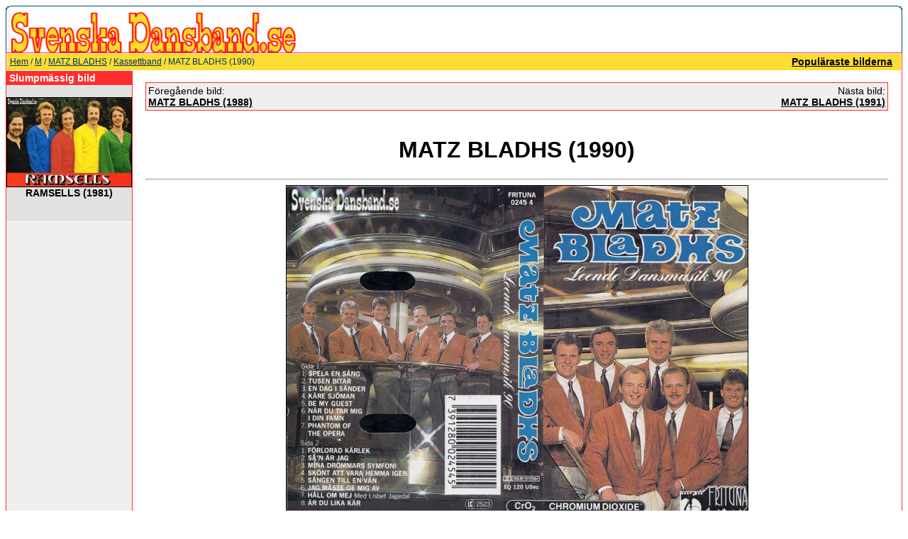

--- FILE ---
content_type: text/html; charset=utf-8
request_url: https://www.google.com/recaptcha/api2/aframe
body_size: 268
content:
<!DOCTYPE HTML><html><head><meta http-equiv="content-type" content="text/html; charset=UTF-8"></head><body><script nonce="0b9GR_VM_OQO_c7thU0Xbw">/** Anti-fraud and anti-abuse applications only. See google.com/recaptcha */ try{var clients={'sodar':'https://pagead2.googlesyndication.com/pagead/sodar?'};window.addEventListener("message",function(a){try{if(a.source===window.parent){var b=JSON.parse(a.data);var c=clients[b['id']];if(c){var d=document.createElement('img');d.src=c+b['params']+'&rc='+(localStorage.getItem("rc::a")?sessionStorage.getItem("rc::b"):"");window.document.body.appendChild(d);sessionStorage.setItem("rc::e",parseInt(sessionStorage.getItem("rc::e")||0)+1);localStorage.setItem("rc::h",'1769344876506');}}}catch(b){}});window.parent.postMessage("_grecaptcha_ready", "*");}catch(b){}</script></body></html>